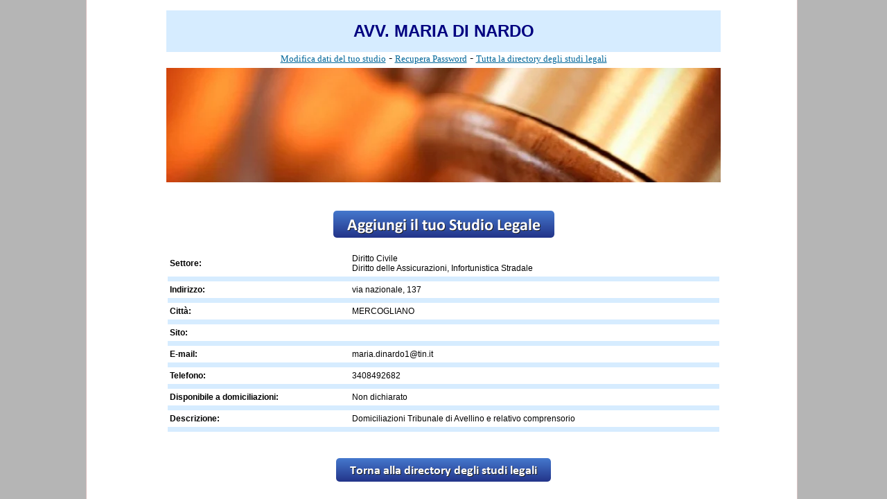

--- FILE ---
content_type: text/html
request_url: https://areastudiweb.studiocataldi.it/dettaglio_studio.asp?tipo=1&id=2810
body_size: 2564
content:




		<!DOCTYPE HTML PUBLIC "-//W3C//DTD HTML 4.01 Transitional//EN" "https://www.w3.org/TR/html4/loose.dtd"><html lang="it">
		<head>
		<title>Scheda studio: AVV. MARIA DI NARDO</title>

		<meta name="description" content="La scheda dello studio: AVV. MARIA DI NARDO">
		<meta http-equiv="Content-Type" content="text/html; charset=iso-8859-1">
        <meta name="viewport" content="width=device-width, initial-scale=1.0" />
		<link rel="stylesheet" href="https://www.studiocataldi.it/style-2012.css?=v3.4" type="text/css">
		<link rel="stylesheet" href="/elearningstyle.css" type="text/css">
		<script type="9e6ec03bfea803f112053ff4-text/javascript" src="https://maps.google.com/maps/api/js?sensor=false"></script>
		<style type="text/css">
		body{
			font-family:Tahoma, Verdana, Arial, Helvetica, sans-serif;
			font-weight:normal;
		}
		div.topbar {width=160px;float:left;font-size: 10pt;margin-right:50px;z-index: 1000; position: relative;}
		div.topbarcont {width:1000px;position: absolute;top:0px;left: 50%;margin-left: -500px;border-bottom:1px solid #929194;background-color: #e3e3e3;}
		div.topbarlast {width:90px;float:right;font-size: 10pt;margin-right:3px;z-index: 1000; position: relative;background-color:#e3e3e3;}
		div.solbanner{border: 1px solid #c0c0c0; padding-bottom: 5px; padding-top: 5px; text-align: center}


		th{
			text-align:left;
		}
		#layerMap { height: 280px;width: 400px;}
        @media screen and (max-width: 800px)        {            .datipersonalibordotab{width:100%}            #dettagliologo{width:100%}        }
		</style>
		</head>

		<script src="/cdn-cgi/scripts/7d0fa10a/cloudflare-static/rocket-loader.min.js" data-cf-settings="9e6ec03bfea803f112053ff4-|49"></script><body onload="initialiseMap()">
		<!-- per la topbar 45px -->
		<div style="margin-bottom:15px"> </div>

		<table width="800" border="0" cellspacing="0" cellpadding="0" align="center" class="datipersonalibordotab">
			<tr align="center">
        <td colspan="2" class="eserciziTitoloTab"><h1>AVV. MARIA DI NARDO</h1></td>
        </tr>
        </table>

		<div align="center">
		<a href="https://areastudiweb.studiocataldi.it/modifica_dati.asp" style="font-size:10pt;color:#006699;font-family:Tahoma;text-decoration:underline">Modifica dati del tuo studio</a> - <a href="https://areastudiweb.studiocataldi.it/recupera_dati.asp" style="font-size:10pt;color:#006699;font-family:Tahoma;text-decoration:underline">Recupera Password</a> - <a href="https://areastudiweb.studiocataldi.it/" style="font-size:10pt;color:#006699;font-family:Tahoma;text-decoration:underline">Tutta la directory degli studi legali</a>
		<br>

		<img src="/logo.jpg" width="800" id="dettagliologo" vspace="5"><br /><br /><br />



		<a href="https://areastudiweb.studiocataldi.it/registrazione.asp"><img src="/aggiungi.png" alt="Aggiungi il tuo studio legale" border="0"></a></div>
		<br />

		<table width="800" border="0" cellspacing="2" cellpadding="3" align="center" class="datipersonalibordotab">
			<tr class="testoNormale"> 
				<th>Settore:</th>
				<td>Diritto Civile<br/>Diritto delle Assicurazioni, Infortunistica Stradale<br/></td>
			</tr>
			<tr class="eserciziTitoloTab"> 
				<td colspan="2" height="1"></td>
			</tr>
			<tr class="testoNormale"> 
				<th>Indirizzo:</th>
				<td>via nazionale, 137&nbsp;</td>
			</tr>
			<tr class="eserciziTitoloTab"> 
				<td colspan="2" height="1"></td>
			</tr>
			<tr class="testoNormale"> 
				<th>Citt&agrave;:</th>
				<td>MERCOGLIANO&nbsp;</td>
			</tr>
			<tr class="eserciziTitoloTab"> 
				<td colspan="2" height="1"></td>
			</tr>
			<tr class="testoNormale"> 
				<th>Sito:</th>
				<td>
				<a href="https://" target="_blank" rel="_nofollow"></a><br />
				</td>
			</tr>
			<tr class="eserciziTitoloTab"> 
				<td colspan="2" height="1"></td>
			</tr>
			<tr class="testoNormale"> 
				<th>E-mail:</th>
				<td>maria.dinardo1@tin.it&nbsp;</td>
			</tr>
			<tr class="eserciziTitoloTab"> 
				<td colspan="2" height="1"></td>
			</tr>
			<tr class="testoNormale"> 
				<th>Telefono:</th>
				<td>3408492682&nbsp;</td>
			</tr>
			<tr class="eserciziTitoloTab"> 
				<td colspan="2" height="1"></td>
			</tr>

			<tr class="testoNormale"> 
				<th>Disponibile a domiciliazioni:</th>
				<td>Non dichiarato&nbsp;</td>
			</tr>
			<tr class="eserciziTitoloTab"> 
				<td colspan="2" height="1"></td>
			</tr>

			<tr class="testoNormale"> 
				<th>Descrizione:</th>
				<td>Domiciliazioni Tribunale di Avellino e relativo comprensorio&nbsp;</td>
			</tr>
			<tr class="eserciziTitoloTab">
				<td colspan="2" height="1"></td>
			</tr>
		</table>
		<br/>
		<div align="center"><div id="layerMap" style="display:none;visibility:hidden"></div></div>
		<br/>

		<script type="9e6ec03bfea803f112053ff4-text/javascript">
  var _gaq = _gaq || [];
  _gaq.push(['_setAccount', 'UA-183090-1']);
  _gaq.push(['_trackPageview']);

  (function() {
    var ga = document.createElement('script'); ga.type = 'text/javascript'; ga.async = true;
    ga.src = ('https:' == document.location.protocol ? 'https://ssl' : 'http://www') + '.google-analytics.com/ga.js';
    var s = document.getElementsByTagName('script')[0]; s.parentNode.insertBefore(ga, s);
  })();
</script>
		<script language="javascript" type="9e6ec03bfea803f112053ff4-text/javascript">
		var geocoder;
		var map, marker;
		function initialiseMap(){

			geocoder = new google.maps.Geocoder();
	
			var layerAddress = 'via nazionale, 137';
			var layerCity = 'MERCOGLIANO';
			if (layerAddress!=""){	
				layerAddress = 'Italy, '+layerCity+' '+layerAddress;
				geocoder.geocode({
						address: layerAddress
					}, function(res, status) {
						if (status == google.maps.GeocoderStatus.OK) {
							document.getElementById("layerMap").style.visibility = "visible";
							document.getElementById("layerMap").style.display = "block";
							map = new google.maps.Map(document.getElementById('layerMap'), {
								zoom: 15,  
								center: new google.maps.LatLng(0, -0),  
								mapTypeId: google.maps.MapTypeId.ROADMAP      
							}); 
							var lat = res[0].geometry.location.lat();
							var lng = res[0].geometry.location.lng();
						
							var location = new google.maps.LatLng(lat, lng);
							marker = new google.maps.Marker({
								position: location,
								map: map
							});
					
							map.setCenter(location);
						}
					});
				}
		 }
		 </script>

		<div align="center"> 
		<a href="https://areastudiweb.studiocataldi.it/" title="torna alla directory degli studi legali">
		<img src="/directory.png" alt="" border="0">
		</a><br />

		</div>


		<script language="JavaScript" type="9e6ec03bfea803f112053ff4-text/javascript">
		<!--
		function nascondisol() {
		document.getElementById("overlayer").style.display="none";

		}
		//-->
		</script>


		<!--
		<div id="overlayer" style='position: fixed; z-index:999999; right:0px; bottom: 5px;  width:300px;-webkit-box-shadow: -8px -6px 5px rgba(50, 50, 50, 0.75);-moz-box-shadow:    -8px -6px 5px rgba(50, 50, 50, 0.75);box-shadow: -8px -6px 5px rgba(50, 50, 50, 0.75);'>
		<SCRIPT SRC="https://www.studiocataldi.it/banner/rotazione-home-300.js" type="text/javascript"></SCRIPT>
		<br />
		<center><input type="button" value="chiudi" onclick="javascript:nascondisol()" style="cursor:pointer;height:22px;width:300px;border:0;text-decoration:underline;background-color: #F9C27B;"></center>
		</div>-->


		<!--  include file="../include/sezioni-2013/topbar-2013-studiweb.asp"-->
		<script type="9e6ec03bfea803f112053ff4-text/javascript" src="//s7.addthis.com/js/300/addthis_widget.js#pubid=roby128"></script>
		<script src="/cdn-cgi/scripts/7d0fa10a/cloudflare-static/rocket-loader.min.js" data-cf-settings="9e6ec03bfea803f112053ff4-|49" defer></script><script defer src="https://static.cloudflareinsights.com/beacon.min.js/vcd15cbe7772f49c399c6a5babf22c1241717689176015" integrity="sha512-ZpsOmlRQV6y907TI0dKBHq9Md29nnaEIPlkf84rnaERnq6zvWvPUqr2ft8M1aS28oN72PdrCzSjY4U6VaAw1EQ==" data-cf-beacon='{"rayId":"997e74a6cd58f606","version":"2025.9.1","serverTiming":{"name":{"cfExtPri":true,"cfEdge":true,"cfOrigin":true,"cfL4":true,"cfSpeedBrain":true,"cfCacheStatus":true}},"token":"e0e4b39c758542de9bf448c7a25bdf13","b":1}' crossorigin="anonymous"></script>
</body>
		</html>
		

--- FILE ---
content_type: text/css
request_url: https://www.studiocataldi.it/style-2012.css?=v3.4
body_size: 4882
content:
/*a{color:#069}*/
a{color:#2e697a}
a.piede:hover{font-size:10pt;color:#0cf;font-family:Tahoma;text-decoration:underline}
a.numb{border:1px solid silver;font-size:8pt;padding:3px}
a.barragreen:link,a.barragreen:hover,a.barragreen:visited{color:#21dded}
A.menu:hover{font-family:Verdana, Arial, Helvetica, sans-serif;font-size:10px;color:#0CF;text-decoration:none;display:block;border-bottom-width:1px;border-bottom-style:solid;border-bottom-color:#BACBDB;font-weight:700;padding-top:1px;padding-bottom:0}
A.menu2:hover{font-family:Verdana, Arial, Helvetica, sans-serif;font-size:10px;color:#0CF;text-decoration:none;display:block;border-bottom-width:1px;border-bottom-style:solid;border-bottom-color:#BACBDB;font-weight:400;padding-top:1px;padding-bottom:0}
a.red:link,a.red:hover,a.red:visited{color:#900}
.testogiustificato{font-family:Verdana, Arial, Helvetica, sans-serif;font-size:10px;color:#000;text-align:justify}
p.latomenu{font-weight:700;border-left:1px;border-left-style:solid;border-left-color:silver;border-right:1px;border-right-style:solid;border-right-color:silver;margin:0}
p.latomenu a:hover{font-family:Verdana, Arial, Helvetica, sans-serif;font-size:10px;color:#0CF;text-decoration:none;display:block;border-bottom-width:1px;border-bottom-style:solid;border-bottom-color:#BACBDB;font-weight:700;padding-top:1px;padding-bottom:0;background-color:#d6ecff}
p.menu{font-family:Arial, Helvetica, sans-serif;font-size:11px;color:#125589;text-decoration:none;border:1px;height:16px;font-weight:700;letter-spacing:1pt;margin-top:0;margin-bottom:0;background-image:url(https://www.studiocataldi.it/images/up.png);border-top-left-radius:5px;border-top-right-radius:5px;padding-left:2px;border-color:silver;border-style:solid}
h1.b{font-size:23pt;color:#125589;margin-top:0;margin-bottom:0;font-weight:700;text-align:center;border:1px solid #BACBDB}
h1.ultimora{font-size:14pt;color:#2e697a;margin-top:0;margin-bottom:0;border:1px solid #BACBDB;text-align:center;background-color:#d6ecff}
h1.c{font-size:18pt;color:#2e697a;font-family:Tahoma;font-weight:700;text-align:center;margin-bottom:3px;margin-top:0}
h1.news{font-size:18pt;color:#2e697a;font-family:Arial;font-weight:700;margin-bottom:3px;margin-top:0;border:1px solid #BACBDB;padding-top:5px;padding-bottom:5px}
h1.a18{font-size:18pt;color:#2e697a;font-family:Tahoma;font-weight:700;text-align:left;margin-bottom:3px;margin-top:0}
h1.a16{font-size:16pt;color:#2e697a;font-family:Tahoma;font-weight:700;text-align:center;margin-bottom:3px;margin-top:0;border:1px solid #BACBDB}
h1.a14{font-size:14pt;color:#2e697a;font-family:Tahoma;font-weight:700;text-align:center;margin-bottom:3px;margin-top:0;border:1px solid #BACBDB;padding-top:5px;padding-bottom:5px}
h1.nc{font-size:12pt;font-family:Tahoma;color:#464c4e;font-weight:700;margin-bottom:0;margin-top:0}
h1.l{font-size:32pt;color:#125589;margin-top:0;margin-bottom:0;text-align:center;background-color:#d6ecff;border:1px solid #BACBDB}
h2{font-size:10pt;color:#125589;font-family:tahoma;background-color:#d6ecff;border:1px solid #BACBDB;text-align:left;margin:0 0 3px;padding:2px}
h2.paragrafo{font-size:14pt;color:#000000;font-family:verdana;background-color:#ffffff;border:0px;}
h2.big{font-size:14pt;color:#125589;font-family:tahoma;background-color:#d6ecff;border:1px solid #BACBDB;text-align:left;margin:0 0 3px;padding:2px}
h2.free{font-size:14px;color:#125589}
h2.bold{font-size:16px;font-family:verdana;color:#000000;font-weight: bold;}
h2.titolonotizie{font-family:verdana;font-size:13px;color:#FFF;text-align:center;margin:0;padding:0}
hr.grigio{color:gray;height:1px}
.at4-follow-inner{margin-right:-25px;}/*addthis smart*/
.formnew{border-right:#006 1px double;border-top:#006 1px double;font-size:10px;border-left:#006 1px double;color:#006;border-bottom:#006 1px double;font-family:Verdana, Arial, Helvetica, sans-serif}
.forml{height:20px;-webkit-border-radius: 10px;-moz-border-radius: 10px;border-radius: 10px;}
.formxl{height:26px;-webkit-border-radius: 10px;-moz-border-radius: 10px;border-radius: 10px;}
.formbig {font-family: Verdana, Arial, Helvetica, sans-serif; font-size: 12px;color: #336666;border: 1px #000000 solid;}
.numeri{border:solid 1px silver;background:#fff;text-decoration:none;padding:2px 6px}
.button{background-color: #4c6596;border-top:solid 1px #666666;border-left:solid 1px #666666;border-bottom:solid 1px #c0c0c0;border-right:solid 1px #c0c0c0;padding: 5px;color: #FFFFFF;font-weight: bold;text-decoration: none;border-radius:5px;-webkit-border-radius:5px;-moz-border-radius:5px;box-shadow:5px 5px 10px #666;-moz-box-shadow:5px 5px 10px #666;-webkit-box-shadow:5px 5px 10px #666;filter:progid:DXImageTransform.Microsoft.Shadow(color='#c0c0c0',Direction=135,Strength=8);}
.buttonpointer{padding-left:3px;padding-right:3px;-webkit-border-radius: 8px;-moz-border-radius: 8px;border-radius: 8px;height:36px;background-color: #61859d;color: #ffffff;border:2px solid #ffffff;font-family: arial;font-size: 14pt;cursor:pointer;}
.buttonpointer12{padding-left:3px;padding-right:3px;-webkit-border-radius: 5px;-moz-border-radius: 5px;border-radius: 5px;height:25px;background-color: #61859d;color: #ffffff;border:2px solid #ffffff;font-family: arial;font-size: 12pt;cursor:pointer;}
table.risorsetable {border:1px solid #c0c0c0;border-collapse:collapse; background-color:#dedede;color: #464c4e;margin-bottom:5px}
td.risorsetd {padding:6px;background-color:#61859d;color:#ffffff;font-family:verdana;font-size:14px}
.descrizioneCopy{font-family:Verdana;color:#111;text-align:left;font-size:14px;font-weight:400}
.arial_10{font-family:Arial, Helvetica, sans-serif;font-size:10pt;color:#000}
.tdb{background-image:url(images/up.png);vertical-align:middle;border:1px solid #BACBDB;padding-left:3px}
.tdb2{background-image:url(images/up.png);vertical-align:middle;border-top:1px solid #BACBDB;border-bottom:1px solid #BACBDB;border-right:1px solid #BACBDB; padding-left:3px; padding-right:3px}
.tdb3{background-image:url(images/up.png);vertical-align:middle;border-top:1px solid #BACBDB;border-bottom:1px solid #BACBDB;border-right:1px solid #BACBDB; padding-left:3px; padding-right:3px;width:115px;text-align:center}
.tdtop{background-color:#FFF}
.tdtop2{background-color:#FFF;width:470px}
.tdtop3{background-color:#FFF;width:730px}
.tdpiede{background-image:url(images/up.png);width:768px;vertical-align:top;border:1px solid #BACBDB;padding-left:3px}
.tdc{padding-left:3px;padding-right:3px;vertical-align:top;background-color: #ffffff}
div.line15{font-family: verdana; font-size: 12pt; text-align: justify;line-height:1.5; margin:auto; width: 96%;}
div.a{border-top:1px solid #125589;border-bottom:1px solid #125589;padding-bottom:3px;padding-top:3px;background-color:#d6ecff}
div.annunciolato,div.ombragrande {-moz-border-radius: 10px; -moz-box-shadow: 1px 1px 26px rgba(50, 50, 50, 0.75); -webkit-border-radius: 10px; -webkit-box-shadow: 1px 1px 26px rgba(50, 50, 50, 0.75); border-radius: 10px; box-shadow: 1px 1px 26px rgba(50, 50, 50, 0.75); margin-bottom: 12px; padding: 16px; text-align: center}
div.b{padding-bottom:3px;padding-top:3px;background-color:#d6ecff;border:1px solid #BACBDB}
div.tj{font-family:tahoma,verdana,arial,sans-serif;font-size:10pt;color:#000;text-align:justify}
div.tc{font-family:tahoma,verdana,arial,sans-serif;font-size:10pt;color:#125589;text-align:center}
div.home{font-family:tahoma;font-size:13pt;color:#125589;background-color:#d6ecff;border:1px solid silver;width:468px;text-align:left}
a.latonew:hover,.tdpiede a:hover{font-size:8pt;color:#0cf;font-family:Tahoma;text-decoration:underline}
a.latou:link,a.latou:visited,a.latou:active{font-size:8pt;color:#125589;font-family:Tahoma;text-decoration:underline}
a.latou:hover,a.blu:hover{font-size:8pt;color:#0cf;font-family:Tahoma;text-decoration:none}
a.blu:link,a.blu:visited,a.blu:active{font-size:8pt;color:#247;font-family:Tahoma;text-decoration:underline}
a.barra:link,a.barra:visited,a.barra:active,.tdb2 a,.tdb3 a,.tdb a,.tdb a:link{font-size:9pt;color:#125589;font-weight:700;font-family:Tahoma;text-decoration:none}
a.barra:hover,.tdb a:hover{font-size:9pt;color:#0cf;font-weight:700;font-family:Tahoma;text-decoration:underline}
a.piede:link,a.piede:visited,a.piede:active{font-size:10pt;color:#125589;font-family:Tahoma;text-decoration:none}
a.a15{font-family:tahoma;font-size:15pt;color:#2e697a;text-decoration:none}
a.a11{font-family:tahoma;font-size:11pt;color:#2e697a;text-decoration:none}
a.a9{font-family:tahoma;font-size:9pt;color:#2e697a;text-decoration:none}
A.menu:link,A.menu:visited,A.menu:active,p.latomenu a,p.latomenu a:link,p.latomenu a:visited,p.latomenu a:active,.shadow-div a:link,.shadow-div a:visited,.shadow-div a:active,.menu-div a:link,.menu-div a:visited,.menu-div a:active{font-family:Verdana, Arial, Helvetica, sans-serif;font-size:10px;color:#125589;text-decoration:none;display:block;border-bottom-width:1px;border-bottom-style:solid;border-bottom-color:#BACBDB;font-weight:700;padding-top:1px;padding-bottom:0}
A.menu2:link,A.menu2:visited,A.menu2:active{font-family:Verdana, Arial, Helvetica, sans-serif;font-size:10px;color:#125589;text-decoration:none;display:block;border-bottom-width:1px;border-bottom-style:solid;border-bottom-color:#BACBDB;font-weight:400;padding-top:1px;padding-bottom:0}
.sol{background-color:#fff}
body,.body2{text-decoration:none;background:#b5b5b5 url(images/bg2.png) top center repeat-y;color:#000000;margin:2px 0 0}
a.latonew:link,a.latonew:visited,a.latonew:active,.tdpiede a,.tdpiede a:link{font-size:8pt;color:#125589;font-family:Tahoma;text-decoration:none}
.tbsize,.tbsizeadn,.tbsizenews,.tbsizenormativa,.tbsizehome{width:1000px; z-index: 1000; position: relative;}
.td,.tdnews,.tdhome,.tdadn,.tdnormativa{background-color:#FFF; width:162px; vertical-align:top}
.td{ z-index: 1000; position: relative; }
.tddxhome{background-color:#FFF;width:302px;vertical-align:top; z-index: 1000; position: relative; }
div#footerFisso{bottom:0;width:100%;height:35px;border:1px solid #0c5e93;background-color:#0c5e93;color:#000;text-align:left;position:fixed}
div#alert1{top:0;left:0;width:120px;height:240px;color:#000;position:fixed}
div#share{background-color:#b1c7e5;border-radius:5px 5px 5px 5px;bottom:35%;float:right;margin-left:1000px;position:fixed;z-index:10;width:95px;padding:0 0 2px}
div#avviso-finestra{background-color:#FFF;border-top:1px solid silver;border-left:1px solid silver;border-right:1px solid silver;bottom:-210px;height:180px;position:fixed;right:5px;width:150px;z-index:999;box-shadow:-5px 5px 10px #666;padding:5px}
#finestrasotto{-moz-box-shadow:0 8px 25px #000;-webkit-box-shadow:0 8px 25px #000;box-shadow:0 8px 25px #000;background-color:#EDEDED;border-top:3px solid #f47a28;bottom:0;height:34px;left:0;position:fixed!important;width:100%;z-index:99999;display:none;margin:0}
.nascondi{position:absolute;top:0;right:1%;cursor:pointer}
#img_sx{width:80px;height:60px;float:left;background-image:url(include/barrasotto/martello.png);background-repeat:no-repeat;margin-top:-25px}
.menu-div ul,.shadow-div ul{float:left;border-left:1px solid silver;border-right:1px solid silver;display:table;margin-bottom:0;margin-top:0;padding:0}
.tdhome ul{width:160px}
.menu-div ul,.tddxhome ul{width:148px}
.second_ul{margin-left:2px}
.menu-div ul li,.shadow-div ul li{list-style:none;display:inline}
A.artLink{text-decoration:none;color:#464c4e}
#bb,#bb2{width:1000px;height:27px;background:#d6ecff url(https://www.studiocataldi.it/images/up.png) top left repeat-x;margin-top:0;margin-bottom:3px;padding:0}
#bb a,#bb2 a{display:block;height:27px;padding-left:35px;float:left;text-transform:uppercase;font-family:'Helvetica Neue',helvetica,'microsoft sans serif',arial,sans-serif;font-size:70%;color:#2e697a;text-decoration:none;border-right:1px solid #d6ecff}
#bb a:hover,#bb2 a:hover{color:#fff}
#bb a span,#bb2 a span{display:block;float:left;height:22px;padding-top:6px;padding-right:35px;background:transparent url(https://www.studiocataldi.it/images/up.png) top right no-repeat;cursor:pointer}
#bb a:hover,#bb a:hover span,#bb active a span,#bb2 a:hover,#bb a:hover span,#bb active a span{background:transparent url(https://www.studiocataldi.it/images/bg-bubplastic-h-aqua.gif) top right no-repeat}
#slideout{position:fixed;top:40px;left:0;width:35px;text-align:center;background:#6DAD53;-webkit-transition-duration:.3s;-moz-transition-duration:.3s;-o-transition-duration:.3s;transition-duration:.3s;-webkit-border-top-right-radius: 10px;-webkit-border-bottom-right-radius: 10px;-moz-border-radius-topright: 10px;-moz-border-radius-bottomright: 10px;border-top-right-radius: 10px;border-bottom-right-radius: 10px;padding:12px 0}
#slideout_inner{position:fixed;top:40px;left:-450px;background:#6DAD53;width:400px;-webkit-transition-duration:.3s;-moz-transition-duration:.3s;-o-transition-duration:.3s;transition-duration:.3s;text-align:left;-webkit-border-radius:0 0 5px 0;-moz-border-radius:0 0 5px;border-radius:0 0 5px 0;padding:25px}
#slideout:hover{left:450px}
#slideout:hover #slideout_inner{left:0}
hr,hr.chiaro,hr.b,.hr-chiaro{color:silver;height:1px;background-color:silver;border:0}
#shadow-div,.shadow-div{padding:0}
#shadow,.shadow{border-radius:5px;-webkit-border-radius:5px;-moz-border-radius:5px;margin-right:10px;margin-bottom:4px;box-shadow:5px 5px 10px #666;-moz-box-shadow:5px 5px 10px #666;-webkit-box-shadow:5px 5px 10px #666;filter:progid:DXImageTransform.Microsoft.Shadow(color='#c0c0c0',Direction=135,Strength=8)}

/*.menuli0{width:300px;float:left;background:#4f77ae;font-size:10pt;color:#FDFCF3;font-family:Arial;margin:0 0 2px;padding:3px}*/
.menuli0{line-height:31px;padding-left:5px;width:300px;height:31px;font-family:Verdana, Geneva, sans-serif;font-weight:400;font-size:15px;color:#fff;float:left;background:url(https://www.studiocataldi.it/images/bl_bg_x.png) repeat-x;}



/*.menuli1 a{color:#375379;text-decoration:none;font-size:9pt;display:block;width:140px;background-color:#FDFCF3;border:1px dotted #B5E3C7;margin:0 0 2px;padding:3px}
.menuli2 a{color:#375379;text-decoration:none;font-size:9pt;display:block;width:148px;background-color:#FDFCF3;border:1px dotted #B5E3C7;margin:0 0 2px;padding:3px}*/
/*marzo 2013: sostituito colore 375379 con 414141 e aggiunto peso 400*/
.menuli1 a{color:#414141;font-weight:700;text-decoration:none;font-size:9pt;display:block;width:140px;background:url(https://www.studiocataldi.it/images/item_bg.png) repeat-x;border:1px dotted #B5E3C7;margin:0 0 2px;padding:3px}
.menuli2 a{color:#414141;font-weight:700;text-decoration:none;font-size:9pt;display:block;width:148px;background:url(https://www.studiocataldi.it/images/item_bg.png) repeat-x;border:1px dotted #B5E3C7;margin:0 0 2px;padding:3px}


.menuli1,.menuli2{width:150px;float:left}
.menuli1 ul,.menuli2 ul{font-family:Arial;list-style-type:none;margin:0;padding:0}
.menuli1 li,.menuli2 li{display:inline}
.menuli1 a:link,.menuli1 a:visited,.menuli2 a:link,.menuli2 a:visited{color:#414141;font-weight:700;text-decoration:none}

/*.menuli1 a:hover,.menuli2 a:hover{background-color:#B5E3C7;color:#FDFCF3}*/
.menuli1 a:hover,.menuli2 a:hover{background:url(https://www.studiocataldi.it/images/item_bg_hover.png) repeat-x;color:#FDFCF3}

.menuli1 li a.current,.menuli2 li a.current{border:1px solid #B5E3C7;background:#4f77ae;color:#FDFCF3}


/*.menuli0sx{width:160px;float:left;background:#4f77ae;font-size:10pt;color:#FDFCF3;font-family:Arial;margin:0 0 2px;padding:3px}*/
.menuli0sx{line-height:31px;padding-left:5px;width:160px;height:31px;font-family:Verdana, Geneva, sans-serif;font-weight:400;font-size:15px;color:#fff;float:left;background:url(https://www.studiocataldi.it/images/bl_bg_x.png) repeat-x;}

/*.menuli1sx a{color:#375379;text-decoration:none;font-size:9pt;display:block;width:160px;background-color:#FDFCF3;border:1px dotted #B5E3C7;margin:0 0 2px;padding:3px}*/
.menuli1sx a{color:#414141;font-weight:700;text-decoration:none;font-size:9pt;display:block;width:158px;background:url(https://www.studiocataldi.it/images/item_bg.png) repeat-x;border:1px dotted #B5E3C7;margin:0 0 2px;padding:3px}

.menuli1sx{width:160px;float:left}
.menuli1sx ul{font-family:Arial;list-style-type:none;margin:0;padding:0}
.menuli1sx li{display:inline}
.menuli1sx a:link,.menuli1sx a:visited{color:#414141;font-weight:700;text-decoration:none}
/*.menuli1sx a:hover{background-color:#B5E3C7;color:#FDFCF3}*/
.menuli1sx a:hover{background:url(https://www.studiocataldi.it/images/item_bg_hover.png) repeat-x;color:#FDFCF3}

.menuli1sx li a.current{border:1px solid #B5E3C7;background:#4f77ae;color:#FDFCF3}


.sprite-bar-tt{background:url(https://www.studiocataldi.it/images/sprite-barra.png);background-position:0 -76px;width:32px;height:32px}
.sprite-bar-fb{background:url(https://www.studiocataldi.it/images/sprite-barra.png);background-position:0 -34px;width:32px;height:32px}
.sprite-bar-ch{background:url(https://www.studiocataldi.it/images/sprite-barra.png);background-position:0 0;width:24px;height:24px}

img.segui1{background:url(https://www.studiocataldi.it/images/seguici.png) 0 0; width: 30px; height: 30px; border:0px}
img.segui2{background:url(https://www.studiocataldi.it/images/seguici.png) -30px 0; width: 30px; height: 30px; border:0px}
img.segui3{background:url(https://www.studiocataldi.it/images/seguici.png) -59px 0; width: 30px; height: 30px; border:0px}
img.segui4{background:url(https://www.studiocataldi.it/images/seguici.png) -88px 0; width: 30px; height: 30px; border:0px}

div.main{width:1000px;border-bottom:1px solid navy;margin:auto}
.sprite-sol{background:url(https://www.studiocataldi.it/images/sprite-barra-sopra.jpg);background-position:0 -149px;width:126px;height:27px;float:left;}
.sprite-demeo28{background:url(https://www.studiocataldi.it/images/sprite-barra-sopra.jpg);background-position:0 -76px;width:32px;height:25px;float:left;margin-left:42px}
.sprite-calcolatore{background:url(https://www.studiocataldi.it/images/sprite-barra-sopra.jpg);background-position:0 -38px;width:32px;height:28px;float:left;margin-left:27px;padding-bottom:1px}
.sprite-toolbar-icona28{background:url(https://www.studiocataldi.it/images/sprite-barra-sopra.jpg);background-position:0 -186px;width:28px;height:28px;float:left;margin-left:19px}
.sprite-calc28{background:url(https://www.studiocataldi.it/images/sprite-barra-sopra.jpg);background-position:0 0;width:32px;height:28px;float:left;margin-left:49px;padding-bottom:1px}
.sprite-rss28{background:url(https://www.studiocataldi.it/images/sprite-barra-sopra.jpg);background-position:0 -111px;width:32px;height:28px;float:left;margin-left:33px;padding-bottom:1px}
img.segui1{background:url(https://www.studiocataldi.it/images/seguici.png) 0 0; width: 30px; height: 30px; }
img.segui2{background:url(https://www.studiocataldi.it/images/seguici.png) -30 0; width: 30px; height: 30px; }
img.segui3{background:url(https://www.studiocataldi.it/images/seguici.png) -59 0; width: 30px; height: 30px; }
img.segui4{background:url(https://www.studiocataldi.it/images/seguici.png) -87 0; width: 30px; height: 30px; }

div.spritec4{float:left;width:120px}
div.spritec5{float:left;width:100px}
div.spritec6{float:left;width:60px}
span.spric3{color:#464C4E;font-family:Tahoma;font-size:8pt}
a.spritec1{font-size:9pt;font-family:Arial;color:#2e697a;text-decoration:none}

#slide_prevbox{background-color:#FFF;border-left:1px solid #F0F0F0;border-top:3px solid #000;bottom:45px;box-shadow:0 4px 10px #666;position:fixed;right:-400px;width:360px;z-index:1000;padding:10px 20px 10px 10px}
#slide_prevbox button{background:url(https://www.studiocataldi.it/images/close.png) no-repeat scroll 0 0 #FFF;border:medium none;cursor:pointer;height:13px;overflow:hidden;position:absolute;right:5px;text-indent:-999em;top:5px;width:13px;padding:0}
.slide-bottom-right,.slide-bottom-left{bottom:-2px;border-top-right-radius:6px;border-top-left-radius:6px;-moz-border-radius-topright:6px;-moz-border-radius-topleft:6px;-webkit-border-top-right-radius:6px;-webkit-border-top-left-radius:6px}
.fixedfloatdiv.fixed {position: fixed;top: 0;}
#fixedfloatdiv.fixed {position: fixed;top: 0; width:300px;}

a.barramenu:link,a.barramenu:hover,a.barramenu:visited{color:#ffffff}

.menu_left{width:700px;float:left;padding-top:6px;height:39px;  z-index: 1000; position: relative;}/*width:674*/
.menu_right{float:left;padding-top:4px;  z-index: 1000; position: relative;}


/*.menu_bg{background:url(https://www.studiocataldi.it/images/menu_bg_x.png) repeat-x bottom;width:1000px;z-index:1000;position:relative;margin:0 auto}*/
.menu_bg{background:url(https://www.studiocataldi.it/images/menu_bg_x.png) repeat-x bottom #fff;width:1000px;z-index:1010;height:45px;margin:0 auto; position: relative;}
.nav{height:39px;color:#fff;width:auto;line-height:1;display:block;position:relative;margin:0;padding:0}
.nav li{background:url(https://www.studiocataldi.it/images/sep.png) no-repeat right 3px;float:left;list-style:none;display:block;padding:0 9px}
.nav li a{font-family:Verdana, Geneva, sans-serif;font-size:14px;text-decoration:none;color:#183b46;font-weight:400;line-height:39px;display:block}
.nav li:last-child{background:none}
.nav ul{list-style:none;display:block;margin:0;padding:0}
.nav ul:after{content:' ';display:block;font-size:0;height:0;clear:both;visibility:hidden}
.nav ul li{display:block;position:relative;margin:0;padding:0;z-index:200;}
.nav ul li a{text-decoration:none;display:block;-webkit-transition:color .2s ease;-moz-transition:color .2s ease;-ms-transition:color .2s ease;-o-transition:color .2s ease;transition:color .2s ease;margin:0}
.nav ul li ul{position:absolute;left:-9999px;top:auto;background:#4199B4}
.nav ul li ul li{max-height:0;position:absolute;-webkit-transition:max-height .4s ease-out;-moz-transition:max-height .4s ease-out;-ms-transition:max-height .4s ease-out;-o-transition:max-height .4s ease-out;transition:max-height .4s ease-out;background:#4199B4;border-bottom:1px solid #e7e7e7}
.nav ul li ul li a{letter-spacing:0;display:block;width:210px;padding-left:5px;color:#fff}
.nav > ul > li{float:left}
.nav > ul > li > a{color:#fff;font-size:14px;z-index:20;position:relative;padding:0 10px}
.nav > ul > li:hover > ul{left:0}
.nav ul li ul li:hover > ul > li,.nav > ul > li:hover > ul > li{max-height:36px;position:relative}

.nav > ul > li > div, .nav > ul > li.has-sub > div { font-size: 14px; padding: 0 10px; position: relative; z-index: 20; font-family: Verdana,Geneva,sans-serif; line-height: 39px; }
.nav > ul > li.has-sub > a, .nav > ul > li.has-sub > div{padding-right:35px; position:relative;}
.nav > ul > li.has-sub > a:after, .nav > ul > li.has-sub > div:after{display:block;content:'';background:#fff;height:12px;width:12px;position:absolute;border-radius:13px;right:14px;top:14px}
/*.nav > ul > li.has-sub > a:before, .nav > ul > li.has-sub > div:before{display:block;content:'';border:4px solid transparent;border-top-color:#4098B2;z-index:2;height:0;width:0;position:absolute;right:16px;top:19px}*/
.nav > ul > li.has-sub > a:before, .nav > ul > li.has-sub > div:before{display:block;content:url(/images/fc.png);z-index:2;height:0;width:0;position:absolute;right:24px;top:19px}

.search_bg{background:url(https://www.studiocataldi.it/images/search_bg.png) no-repeat;width:206px;height:30px;padding:10px 0 0 80px}
/*.search_bt{background:url(https://www.studiocataldi.it/images/search.png) no-repeat;width:65px;height:22px;float:left;margin-left:10px;border:none;cursor:pointer}*/
.search_bt{cursor:pointer;background-color:#0c3a68;border: 1px solid #5e8cc3;padding-left:16px;padding-right:15px;padding-bottom:3px;padding-top:2px;color:#e5e5e5;margin-left:5px}

.top_input{width:113px;height:20px;background:#e4e4e4;float:left;border:none;line-height:20px;margin-top:1px;padding:0 5px}
.nav ul,.nav1 ul{display:block;list-style-type:none;margin:0;padding:0}
.nav li a:hover,.footer_left li a:hover{color:#fff}
.white_menu_big{background:url(https://www.studiocataldi.it/images/white_menu-big-x.png) repeat-x #fff; width:1000px; height:40px; padding-bottom:9px; padding-top:2px; position:relative; z-index:1000; margin:auto;}
.white_menu{background:url(https://www.studiocataldi.it/images/white_menu-big-x.png) repeat-x #fff; width:1000px; position:relative; z-index:1000; margin:auto; margin-bottom: 5px;}
.fea_pic{width:50px; height:33px; border:#fff 1px solid;-moz-box-shadow:2px 3px 5px 2px #a0a0a0; -webkit-box-shadow:2px 3px 5px 2px #a0a0a0; box-shadow:2px 3px 5px 2px #a0a0a0; float:left; margin-right:10px}

.nav1{height:25px}
.nav1 li{border-right:#bbb 1px solid;display:block;float:left;list-style-type:none;padding:0 8px}
.nav1 li a{font-family:Arial, Helvetica, sans-serif;font-size:13px;text-decoration:none;color:#505050;font-weight:400;line-height:25px;display:block}
.nav1 li a:hover{color:#4096b0}

/*<![CDATA[*/
@media screen and (max-width: 1310px) { /*1240 - 1320*/
	.sharingbar {
		display:none;
	}	
	.at4-follow-inner {
		display:none;
	}
}

@media screen and (max-width: 1000px) {
	.fixedfloatdiv.fixed {
		position:relative;}
.resp16{font-size:16px;}
.formbig {font-size: 24px;} 
.forml {height: 30px;}
.line15{font-size: 18px;}
} 

@media print{
	#overlayer,#barrasottojava,#barrasottojava2,#finestrafade,#finestralike{display:none;}
}
/*]]>*/

--- FILE ---
content_type: text/css
request_url: https://areastudiweb.studiocataldi.it/elearningstyle.css
body_size: 934
content:
BODY{
	margin-top: 0px;
	margin-left: 0px;
	margin-right: 0px;
	/*
	color:#000080;
	font-family:Tahoma, Verdana, Arial, Helvetica, sans-serif;
	font-weight:normal;
	*/
}

h3{
    color:#000080;
	font-size:13pt;
	text-align:center;
	margin: 3px;
	font-family: Tahoma, Verdana, Arial, Helvetica, sans-serif;
	font-weight:normal;
	text-transform:uppercase;
}

h5{
    COLOR: black;
    FONT-SIZE: 10pt;
    FONT-WEIGHT: normal;
    TEXT-ALIGN: justify;
}

h6{
    COLOR: black;
    FONT-SIZE: 8pt;
    FONT-WEIGHT: normal;
}

a:link{
    TEXT-DECORATION: none;
	color: #39567B;
}

a:visited{
    TEXT-DECORATION: none;
	color: #39567B;
}

a:hover{
    TEXT-DECORATION: underline;
	color: #39567B;
}

.testoNormale{
    COLOR: black;
    FONT-SIZE: 12px;
    FONT-WEIGHT: normal;
}

.titoletti{
    COLOR: black;
    FONT-SIZE: 12px;
    FONT-WEIGHT: bolder;
}

.datiPersonaliTesti{
    FONT-SIZE: 10px;
}

.datiPersonaliTitoloTab{
    COLOR: black;
    FONT-SIZE: 12px;
    FONT-WEIGHT: bolder;
}

.datiPersonaliBordoTab{
	/*
	BORDER-BOTTOM: #0099ff 1px solid;
	BORDER-LEFT: #0099ff 1px solid;
	BORDER-RIGHT: #0099ff 1px solid;
	BORDER-TOP: #0099ff 1px solid;
	border: 1px #39567B double;
	*/
	border:1px solid #39567b;
	
}

.titoloParagrafo{
    COLOR: #000000;
    FONT-SIZE: 12px;
}

.titolocapitolo{
    COLOR: #000000;
    FONT-SIZE: 14px;
    FONT-WEIGHT: bold;
}

.testogiustificato{
    COLOR: #000000;
    FONT-SIZE: 10px;
    TEXT-ALIGN: justify;
}

.eserciziTitoloTab{
	color:#000080;
	font-size:12px;
	font-weight:bold;
	background-color:#d6ecff;
	/*
    COLOR: #FFFFFF;
    FONT-SIZE: 12px;
    FONT-WEIGHT: bold;
	background-color: #39567B;
	*/
}

tr.eserciziTitoloTab th{
	border-top: 1px solid #000080;
	border-bottom: 1px solid #000080;

}

.codice{
    COLOR: #000000;
    FONT-SIZE: 12px;
	background-color: #CCCCCC;
}

.TitoloAccesso{
    COLOR: green;
    FONT-SIZE: 14pt;
    FONT-WEIGHT: bold;
}

.titolettonavy { font-size: 12px; font-weight: bold; color: #000080}
.rosso {  color: #FF0000}
.verde {  color: #339966}
.testoDisclaimer { COLOR: black; FONT-SIZE: 9px; FONT-WEIGHT: normal; TEXT-ALIGN: justify }
.login { font-size: 10px}
.titolicalendario { font-size: 9px; color: #FFFFFF}
.intestaAgenda { font-size: 12px; font-weight: bold; color: #FFFFFF}
.sfondoAgenda { font-size: 12px; background-color: #FFFFEF; border: 1px #39567B double}
.oggiAgenda { font-size: 12px; font-weight: bold; background-color: #39567B; border: 1px #39567B double; color: #FFCC00}
.eserciziTitoloTabArancio { COLOR: #ffffff; FONT-SIZE: 12px; FONT-WEIGHT: bold ; background-color: #FF822E}
.datiPersonaliBordoTabArancio { BORDER-BOTTOM: #0099ff 1px solid; BORDER-LEFT: #0099ff 1px solid; BORDER-RIGHT: #0099ff 1px solid; BORDER-TOP: #0099ff 1px solid ; border: 1px #FF822E dashed}
.testocorso { font-size: 12px; text-align: justify}
.testoBordeaux { font-size: 10px; color: #990000}
.form { font-size: 10px; color: #336666; border: 1px #000000 double}
.testoAreaPubblica { font-size: 11px; color: #000000; text-align: justify}
.bottone { font-size: 10px; color: #39567B; background-color: #CCCCCC; border: #39567B; border-style: double; border-top-width: 1px; border-right-width: 1px; border-bottom-width: 1px; border-left-width: 1px; font-weight: bold}
.titoliHome { font-size: 12px; font-weight: bold; color: #FFFFFF; background-color: #000066}
.testoblu { font-size: 10px; color: #191970; text-decoration: none; font-style: normal}
.testobianco { font-size: 10px; color: #FFFFFF; text-decoration: none; text-align: center; font-weight: bold}
.titolocapitolo1 { COLOR: #000066; FONT-SIZE: 18px; FONT-WEIGHT: bold ; font-style: normal}
.eserciziTitoloTab1 { COLOR: #FFFFFF; FONT-SIZE: 12px; FONT-WEIGHT: bold ; background-color: #000066;}

/********************************/
/*** STILI NUOVI O RIDEFINITI ***/
/********************************/

a.reg,
a.reg:hover,
a.reg:visited,
a.reg:active{
	font-family: Tahoma, Verdana, Arial, Helvetica, sans-serif;
	font-size:13px;
	text-decoration:underline;
	font-weight:bold;
	text-transform:uppercase;
	color: #000080;
}

.rosso{
	color:#b11c15;
	font-size:11px;
}

.titolo_registrazione_rosso{
	font-family: Tahoma, Verdana, Arial, Helvetica, sans-serif;
	color:#b11c15;
	font-size:16px;
	font-weight:bold;
	background-color:#d6ecff;
}

hr{
	color:#000080;
	height:1px;
	background-color:#000080;
	border:0;
}

tr.studilegali td{
	padding: 5px;
}

tr.studilegali:hover{
	/*background-color:#d6ecff;*/
	background-color:#e7e7e7;
}

table.tab_nuova{
	margin: 0px;
	padding: 0px;
	font-family: Tahoma, Verdana, Arial, Helvetica, sans-serif;
}

img{
	border: 0px;
}

/***************************/
/*** STILI REGISTRAZIONE ***/
/***************************/

fieldset{
	font-family:Tahoma, Verdana, Arial, Helvetica, sans-serif;
}

legend{
	font-weight:bold;
	font-size:13px;
	text-transform:uppercase;
}

div.in{
	margin: 5px 0 5px 5px;
	font-size:12px;
	color:#000000;
	font-weight:normal;
}

div.in label{
	float:left;
	width:120px;
	line-height:15px;
	text-align:left;
	font-weight:bold;
}

div.in .inputtext{
	width: 300px;
}

div.in input,
div.in textarea,
div.in select{
	font-size:11px;
	font-family:Tahoma, Verdana, Arial, Helvetica, sans-serif;
}

div.in input:focus,
div.in select:focus{
	background-color:#d6ecff;
}